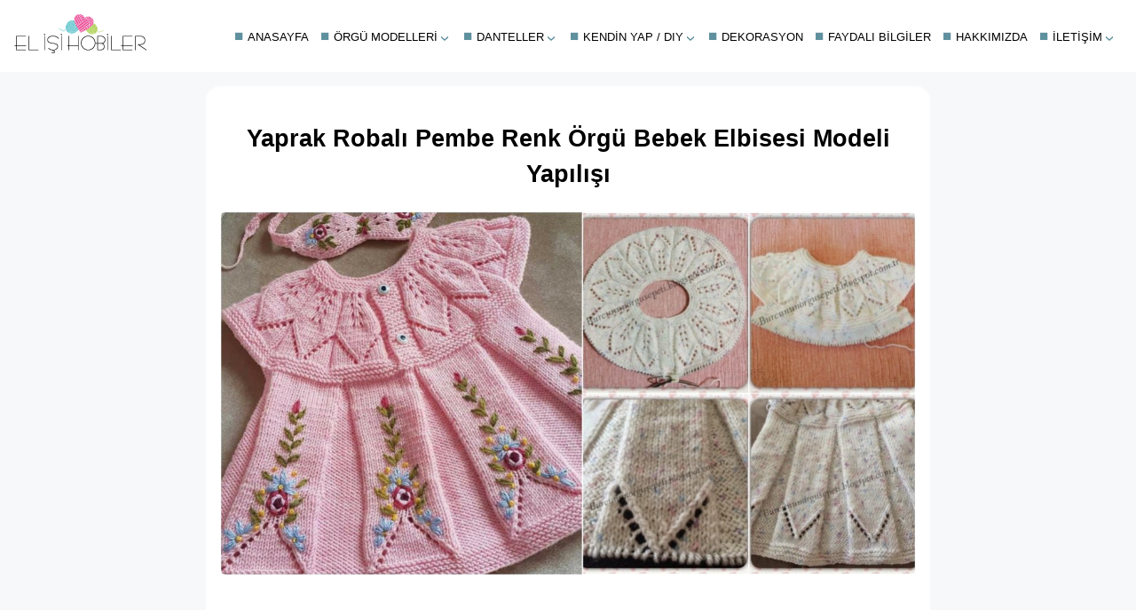

--- FILE ---
content_type: text/html; charset=UTF-8
request_url: https://www.elisihobiler.com/yaprak-robali-pembe-renk-orgu-bebek-elbisesi-modeli-yapilisi/
body_size: 11489
content:
<!DOCTYPE html>
<html lang="tr">
<head>
	<meta charset="UTF-8">
	<meta name="viewport" content="width=device-width, initial-scale=1.0">
	<title>Yaprak Robalı Pembe Renk Örgü Bebek Elbisesi Modeli Yapılışı 2026 - El İşi Hobiler</title>
	<meta name='robots' content='index, follow, max-image-preview:large, max-snippet:-1, max-video-preview:-1' />

	<!-- This site is optimized with the Yoast SEO plugin v23.4 - https://yoast.com/wordpress/plugins/seo/ -->
	<meta name="description" content="Örgü yaprak robalı bebek elbisesi yapılışı anlatımlı olarak bu sayfadadır. Miniklere kendi ellerinizde el yapımı elbise yapmak ister misiniz?" />
	<link rel="canonical" href="https://www.elisihobiler.com/yaprak-robali-pembe-renk-orgu-bebek-elbisesi-modeli-yapilisi/" />
	<meta property="og:locale" content="tr_TR" />
	<meta property="og:type" content="article" />
	<meta property="og:title" content="Yaprak Robalı Pembe Renk Örgü Bebek Elbisesi Modeli Yapılışı 2026 - El İşi Hobiler" />
	<meta property="og:description" content="Örgü yaprak robalı bebek elbisesi yapılışı anlatımlı olarak bu sayfadadır. Miniklere kendi ellerinizde el yapımı elbise yapmak ister misiniz?" />
	<meta property="og:url" content="https://www.elisihobiler.com/yaprak-robali-pembe-renk-orgu-bebek-elbisesi-modeli-yapilisi/" />
	<meta property="og:site_name" content="El İşi Hobiler" />
	<meta property="article:publisher" content="https://www.facebook.com/yenihobisayfasi/" />
	<meta property="article:published_time" content="2019-07-25T15:59:02+00:00" />
	<meta property="article:modified_time" content="2019-07-25T16:01:31+00:00" />
	<meta property="og:image" content="https://www.elisihobiler.com/wp-content/uploads/Yaprak-Robali-Bebek-Elbisesi-Yapilisi-e1564070478927.jpg" />
	<meta property="og:image:width" content="1199" />
	<meta property="og:image:height" content="627" />
	<meta property="og:image:type" content="image/jpeg" />
	<meta name="author" content="Gülbin Kara" />
	<meta name="twitter:card" content="summary_large_image" />
	<meta name="twitter:creator" content="@elisihobiler" />
	<meta name="twitter:site" content="@elisihobiler" />
	<script type="application/ld+json" class="yoast-schema-graph">{"@context":"https://schema.org","@graph":[{"@type":"NewsArticle","@id":"https://www.elisihobiler.com/yaprak-robali-pembe-renk-orgu-bebek-elbisesi-modeli-yapilisi/#article","isPartOf":{"@id":"https://www.elisihobiler.com/yaprak-robali-pembe-renk-orgu-bebek-elbisesi-modeli-yapilisi/"},"author":{"name":"Gülbin Kara","@id":"https://www.elisihobiler.com/#/schema/person/c35dbd8685b2646024c52a5a0d943adf"},"headline":"Yaprak Robalı Pembe Renk Örgü Bebek Elbisesi Modeli Yapılışı","datePublished":"2019-07-25T15:59:02+00:00","dateModified":"2019-07-25T16:01:31+00:00","mainEntityOfPage":{"@id":"https://www.elisihobiler.com/yaprak-robali-pembe-renk-orgu-bebek-elbisesi-modeli-yapilisi/"},"wordCount":153,"commentCount":1,"publisher":{"@id":"https://www.elisihobiler.com/#organization"},"image":{"@id":"https://www.elisihobiler.com/yaprak-robali-pembe-renk-orgu-bebek-elbisesi-modeli-yapilisi/#primaryimage"},"thumbnailUrl":"https://www.elisihobiler.com/wp-content/uploads/Yaprak-Robali-Bebek-Elbisesi-Yapilisi-e1564070478927.jpg","articleSection":["Bebek Örgüleri","Örgü Modelleri","Yeni Modeller"],"inLanguage":"tr","potentialAction":[{"@type":"CommentAction","name":"Comment","target":["https://www.elisihobiler.com/yaprak-robali-pembe-renk-orgu-bebek-elbisesi-modeli-yapilisi/#respond"]}]},{"@type":"WebPage","@id":"https://www.elisihobiler.com/yaprak-robali-pembe-renk-orgu-bebek-elbisesi-modeli-yapilisi/","url":"https://www.elisihobiler.com/yaprak-robali-pembe-renk-orgu-bebek-elbisesi-modeli-yapilisi/","name":"Yaprak Robalı Pembe Renk Örgü Bebek Elbisesi Modeli Yapılışı 2026 - El İşi Hobiler","isPartOf":{"@id":"https://www.elisihobiler.com/#website"},"primaryImageOfPage":{"@id":"https://www.elisihobiler.com/yaprak-robali-pembe-renk-orgu-bebek-elbisesi-modeli-yapilisi/#primaryimage"},"image":{"@id":"https://www.elisihobiler.com/yaprak-robali-pembe-renk-orgu-bebek-elbisesi-modeli-yapilisi/#primaryimage"},"thumbnailUrl":"https://www.elisihobiler.com/wp-content/uploads/Yaprak-Robali-Bebek-Elbisesi-Yapilisi-e1564070478927.jpg","datePublished":"2019-07-25T15:59:02+00:00","dateModified":"2019-07-25T16:01:31+00:00","description":"Örgü yaprak robalı bebek elbisesi yapılışı anlatımlı olarak bu sayfadadır. Miniklere kendi ellerinizde el yapımı elbise yapmak ister misiniz?","breadcrumb":{"@id":"https://www.elisihobiler.com/yaprak-robali-pembe-renk-orgu-bebek-elbisesi-modeli-yapilisi/#breadcrumb"},"inLanguage":"tr","potentialAction":[{"@type":"ReadAction","target":["https://www.elisihobiler.com/yaprak-robali-pembe-renk-orgu-bebek-elbisesi-modeli-yapilisi/"]}]},{"@type":"ImageObject","inLanguage":"tr","@id":"https://www.elisihobiler.com/yaprak-robali-pembe-renk-orgu-bebek-elbisesi-modeli-yapilisi/#primaryimage","url":"https://www.elisihobiler.com/wp-content/uploads/Yaprak-Robali-Bebek-Elbisesi-Yapilisi-e1564070478927.jpg","contentUrl":"https://www.elisihobiler.com/wp-content/uploads/Yaprak-Robali-Bebek-Elbisesi-Yapilisi-e1564070478927.jpg","width":1199,"height":627,"caption":"Yaprak Robalı Bebek Elbisesi Yapılışı"},{"@type":"BreadcrumbList","@id":"https://www.elisihobiler.com/yaprak-robali-pembe-renk-orgu-bebek-elbisesi-modeli-yapilisi/#breadcrumb","itemListElement":[{"@type":"ListItem","position":1,"name":"Anasayfa","item":"https://www.elisihobiler.com/"},{"@type":"ListItem","position":2,"name":"Örgü Modelleri","item":"https://www.elisihobiler.com/orguler/"},{"@type":"ListItem","position":3,"name":"Bebek Örgüleri","item":"https://www.elisihobiler.com/orguler/bebek-orguleri/"},{"@type":"ListItem","position":4,"name":"Yaprak Robalı Pembe Renk Örgü Bebek Elbisesi Modeli Yapılışı"}]},{"@type":"WebSite","@id":"https://www.elisihobiler.com/#website","url":"https://www.elisihobiler.com/","name":"El İşi Hobiler","description":"Evde yapılabilen el işleri, geri dönüşüm projeleri, kendin yap/DIY projeleri ve hobiler.","publisher":{"@id":"https://www.elisihobiler.com/#organization"},"potentialAction":[{"@type":"SearchAction","target":{"@type":"EntryPoint","urlTemplate":"https://www.elisihobiler.com/?s={search_term_string}"},"query-input":{"@type":"PropertyValueSpecification","valueRequired":true,"valueName":"search_term_string"}}],"inLanguage":"tr"},{"@type":"Organization","@id":"https://www.elisihobiler.com/#organization","name":"El İşi Hobiler","url":"https://www.elisihobiler.com/","logo":{"@type":"ImageObject","inLanguage":"tr","@id":"https://www.elisihobiler.com/#/schema/logo/image/","url":"https://www.elisihobiler.com/wp-content/uploads/logo.png","contentUrl":"https://www.elisihobiler.com/wp-content/uploads/logo.png","width":300,"height":90,"caption":"El İşi Hobiler"},"image":{"@id":"https://www.elisihobiler.com/#/schema/logo/image/"},"sameAs":["https://www.facebook.com/yenihobisayfasi/","https://x.com/elisihobiler","https://www.instagram.com/elislerihobiler/","https://tr.pinterest.com/elisihobiler/"]},{"@type":"Person","@id":"https://www.elisihobiler.com/#/schema/person/c35dbd8685b2646024c52a5a0d943adf","name":"Gülbin Kara","description":"Evli ve 2 çocuk annesiyim, boş zamanlarımda el işi ve hobi olarak aklınıza gelecek birçok şey hakkında araştırmalar yapıyor ve en güzel örnekleri yıllardır sizlere sunmaya çalışıyorum."}]}</script>
	<!-- / Yoast SEO plugin. -->


<link rel='dns-prefetch' href='//www.googletagmanager.com' />
<link rel='dns-prefetch' href='//pagead2.googlesyndication.com' />
<style id='wp-img-auto-sizes-contain-inline-css' type='text/css'>
img:is([sizes=auto i],[sizes^="auto," i]){contain-intrinsic-size:3000px 1500px}
/*# sourceURL=wp-img-auto-sizes-contain-inline-css */
</style>
<style id='wp-block-library-inline-css' type='text/css'>
:root{--wp-block-synced-color:#7a00df;--wp-block-synced-color--rgb:122,0,223;--wp-bound-block-color:var(--wp-block-synced-color);--wp-editor-canvas-background:#ddd;--wp-admin-theme-color:#007cba;--wp-admin-theme-color--rgb:0,124,186;--wp-admin-theme-color-darker-10:#006ba1;--wp-admin-theme-color-darker-10--rgb:0,107,160.5;--wp-admin-theme-color-darker-20:#005a87;--wp-admin-theme-color-darker-20--rgb:0,90,135;--wp-admin-border-width-focus:2px}@media (min-resolution:192dpi){:root{--wp-admin-border-width-focus:1.5px}}.wp-element-button{cursor:pointer}:root .has-very-light-gray-background-color{background-color:#eee}:root .has-very-dark-gray-background-color{background-color:#313131}:root .has-very-light-gray-color{color:#eee}:root .has-very-dark-gray-color{color:#313131}:root .has-vivid-green-cyan-to-vivid-cyan-blue-gradient-background{background:linear-gradient(135deg,#00d084,#0693e3)}:root .has-purple-crush-gradient-background{background:linear-gradient(135deg,#34e2e4,#4721fb 50%,#ab1dfe)}:root .has-hazy-dawn-gradient-background{background:linear-gradient(135deg,#faaca8,#dad0ec)}:root .has-subdued-olive-gradient-background{background:linear-gradient(135deg,#fafae1,#67a671)}:root .has-atomic-cream-gradient-background{background:linear-gradient(135deg,#fdd79a,#004a59)}:root .has-nightshade-gradient-background{background:linear-gradient(135deg,#330968,#31cdcf)}:root .has-midnight-gradient-background{background:linear-gradient(135deg,#020381,#2874fc)}:root{--wp--preset--font-size--normal:16px;--wp--preset--font-size--huge:42px}.has-regular-font-size{font-size:1em}.has-larger-font-size{font-size:2.625em}.has-normal-font-size{font-size:var(--wp--preset--font-size--normal)}.has-huge-font-size{font-size:var(--wp--preset--font-size--huge)}.has-text-align-center{text-align:center}.has-text-align-left{text-align:left}.has-text-align-right{text-align:right}.has-fit-text{white-space:nowrap!important}#end-resizable-editor-section{display:none}.aligncenter{clear:both}.items-justified-left{justify-content:flex-start}.items-justified-center{justify-content:center}.items-justified-right{justify-content:flex-end}.items-justified-space-between{justify-content:space-between}.screen-reader-text{border:0;clip-path:inset(50%);height:1px;margin:-1px;overflow:hidden;padding:0;position:absolute;width:1px;word-wrap:normal!important}.screen-reader-text:focus{background-color:#ddd;clip-path:none;color:#444;display:block;font-size:1em;height:auto;left:5px;line-height:normal;padding:15px 23px 14px;text-decoration:none;top:5px;width:auto;z-index:100000}html :where(.has-border-color){border-style:solid}html :where([style*=border-top-color]){border-top-style:solid}html :where([style*=border-right-color]){border-right-style:solid}html :where([style*=border-bottom-color]){border-bottom-style:solid}html :where([style*=border-left-color]){border-left-style:solid}html :where([style*=border-width]){border-style:solid}html :where([style*=border-top-width]){border-top-style:solid}html :where([style*=border-right-width]){border-right-style:solid}html :where([style*=border-bottom-width]){border-bottom-style:solid}html :where([style*=border-left-width]){border-left-style:solid}html :where(img[class*=wp-image-]){height:auto;max-width:100%}:where(figure){margin:0 0 1em}html :where(.is-position-sticky){--wp-admin--admin-bar--position-offset:var(--wp-admin--admin-bar--height,0px)}@media screen and (max-width:600px){html :where(.is-position-sticky){--wp-admin--admin-bar--position-offset:0px}}

/*# sourceURL=wp-block-library-inline-css */
</style><style id='global-styles-inline-css' type='text/css'>
:root{--wp--preset--aspect-ratio--square: 1;--wp--preset--aspect-ratio--4-3: 4/3;--wp--preset--aspect-ratio--3-4: 3/4;--wp--preset--aspect-ratio--3-2: 3/2;--wp--preset--aspect-ratio--2-3: 2/3;--wp--preset--aspect-ratio--16-9: 16/9;--wp--preset--aspect-ratio--9-16: 9/16;--wp--preset--color--black: #000000;--wp--preset--color--cyan-bluish-gray: #abb8c3;--wp--preset--color--white: #ffffff;--wp--preset--color--pale-pink: #f78da7;--wp--preset--color--vivid-red: #cf2e2e;--wp--preset--color--luminous-vivid-orange: #ff6900;--wp--preset--color--luminous-vivid-amber: #fcb900;--wp--preset--color--light-green-cyan: #7bdcb5;--wp--preset--color--vivid-green-cyan: #00d084;--wp--preset--color--pale-cyan-blue: #8ed1fc;--wp--preset--color--vivid-cyan-blue: #0693e3;--wp--preset--color--vivid-purple: #9b51e0;--wp--preset--gradient--vivid-cyan-blue-to-vivid-purple: linear-gradient(135deg,rgb(6,147,227) 0%,rgb(155,81,224) 100%);--wp--preset--gradient--light-green-cyan-to-vivid-green-cyan: linear-gradient(135deg,rgb(122,220,180) 0%,rgb(0,208,130) 100%);--wp--preset--gradient--luminous-vivid-amber-to-luminous-vivid-orange: linear-gradient(135deg,rgb(252,185,0) 0%,rgb(255,105,0) 100%);--wp--preset--gradient--luminous-vivid-orange-to-vivid-red: linear-gradient(135deg,rgb(255,105,0) 0%,rgb(207,46,46) 100%);--wp--preset--gradient--very-light-gray-to-cyan-bluish-gray: linear-gradient(135deg,rgb(238,238,238) 0%,rgb(169,184,195) 100%);--wp--preset--gradient--cool-to-warm-spectrum: linear-gradient(135deg,rgb(74,234,220) 0%,rgb(151,120,209) 20%,rgb(207,42,186) 40%,rgb(238,44,130) 60%,rgb(251,105,98) 80%,rgb(254,248,76) 100%);--wp--preset--gradient--blush-light-purple: linear-gradient(135deg,rgb(255,206,236) 0%,rgb(152,150,240) 100%);--wp--preset--gradient--blush-bordeaux: linear-gradient(135deg,rgb(254,205,165) 0%,rgb(254,45,45) 50%,rgb(107,0,62) 100%);--wp--preset--gradient--luminous-dusk: linear-gradient(135deg,rgb(255,203,112) 0%,rgb(199,81,192) 50%,rgb(65,88,208) 100%);--wp--preset--gradient--pale-ocean: linear-gradient(135deg,rgb(255,245,203) 0%,rgb(182,227,212) 50%,rgb(51,167,181) 100%);--wp--preset--gradient--electric-grass: linear-gradient(135deg,rgb(202,248,128) 0%,rgb(113,206,126) 100%);--wp--preset--gradient--midnight: linear-gradient(135deg,rgb(2,3,129) 0%,rgb(40,116,252) 100%);--wp--preset--font-size--small: 13px;--wp--preset--font-size--medium: 20px;--wp--preset--font-size--large: 36px;--wp--preset--font-size--x-large: 42px;--wp--preset--spacing--20: 0.44rem;--wp--preset--spacing--30: 0.67rem;--wp--preset--spacing--40: 1rem;--wp--preset--spacing--50: 1.5rem;--wp--preset--spacing--60: 2.25rem;--wp--preset--spacing--70: 3.38rem;--wp--preset--spacing--80: 5.06rem;--wp--preset--shadow--natural: 6px 6px 9px rgba(0, 0, 0, 0.2);--wp--preset--shadow--deep: 12px 12px 50px rgba(0, 0, 0, 0.4);--wp--preset--shadow--sharp: 6px 6px 0px rgba(0, 0, 0, 0.2);--wp--preset--shadow--outlined: 6px 6px 0px -3px rgb(255, 255, 255), 6px 6px rgb(0, 0, 0);--wp--preset--shadow--crisp: 6px 6px 0px rgb(0, 0, 0);}:where(.is-layout-flex){gap: 0.5em;}:where(.is-layout-grid){gap: 0.5em;}body .is-layout-flex{display: flex;}.is-layout-flex{flex-wrap: wrap;align-items: center;}.is-layout-flex > :is(*, div){margin: 0;}body .is-layout-grid{display: grid;}.is-layout-grid > :is(*, div){margin: 0;}:where(.wp-block-columns.is-layout-flex){gap: 2em;}:where(.wp-block-columns.is-layout-grid){gap: 2em;}:where(.wp-block-post-template.is-layout-flex){gap: 1.25em;}:where(.wp-block-post-template.is-layout-grid){gap: 1.25em;}.has-black-color{color: var(--wp--preset--color--black) !important;}.has-cyan-bluish-gray-color{color: var(--wp--preset--color--cyan-bluish-gray) !important;}.has-white-color{color: var(--wp--preset--color--white) !important;}.has-pale-pink-color{color: var(--wp--preset--color--pale-pink) !important;}.has-vivid-red-color{color: var(--wp--preset--color--vivid-red) !important;}.has-luminous-vivid-orange-color{color: var(--wp--preset--color--luminous-vivid-orange) !important;}.has-luminous-vivid-amber-color{color: var(--wp--preset--color--luminous-vivid-amber) !important;}.has-light-green-cyan-color{color: var(--wp--preset--color--light-green-cyan) !important;}.has-vivid-green-cyan-color{color: var(--wp--preset--color--vivid-green-cyan) !important;}.has-pale-cyan-blue-color{color: var(--wp--preset--color--pale-cyan-blue) !important;}.has-vivid-cyan-blue-color{color: var(--wp--preset--color--vivid-cyan-blue) !important;}.has-vivid-purple-color{color: var(--wp--preset--color--vivid-purple) !important;}.has-black-background-color{background-color: var(--wp--preset--color--black) !important;}.has-cyan-bluish-gray-background-color{background-color: var(--wp--preset--color--cyan-bluish-gray) !important;}.has-white-background-color{background-color: var(--wp--preset--color--white) !important;}.has-pale-pink-background-color{background-color: var(--wp--preset--color--pale-pink) !important;}.has-vivid-red-background-color{background-color: var(--wp--preset--color--vivid-red) !important;}.has-luminous-vivid-orange-background-color{background-color: var(--wp--preset--color--luminous-vivid-orange) !important;}.has-luminous-vivid-amber-background-color{background-color: var(--wp--preset--color--luminous-vivid-amber) !important;}.has-light-green-cyan-background-color{background-color: var(--wp--preset--color--light-green-cyan) !important;}.has-vivid-green-cyan-background-color{background-color: var(--wp--preset--color--vivid-green-cyan) !important;}.has-pale-cyan-blue-background-color{background-color: var(--wp--preset--color--pale-cyan-blue) !important;}.has-vivid-cyan-blue-background-color{background-color: var(--wp--preset--color--vivid-cyan-blue) !important;}.has-vivid-purple-background-color{background-color: var(--wp--preset--color--vivid-purple) !important;}.has-black-border-color{border-color: var(--wp--preset--color--black) !important;}.has-cyan-bluish-gray-border-color{border-color: var(--wp--preset--color--cyan-bluish-gray) !important;}.has-white-border-color{border-color: var(--wp--preset--color--white) !important;}.has-pale-pink-border-color{border-color: var(--wp--preset--color--pale-pink) !important;}.has-vivid-red-border-color{border-color: var(--wp--preset--color--vivid-red) !important;}.has-luminous-vivid-orange-border-color{border-color: var(--wp--preset--color--luminous-vivid-orange) !important;}.has-luminous-vivid-amber-border-color{border-color: var(--wp--preset--color--luminous-vivid-amber) !important;}.has-light-green-cyan-border-color{border-color: var(--wp--preset--color--light-green-cyan) !important;}.has-vivid-green-cyan-border-color{border-color: var(--wp--preset--color--vivid-green-cyan) !important;}.has-pale-cyan-blue-border-color{border-color: var(--wp--preset--color--pale-cyan-blue) !important;}.has-vivid-cyan-blue-border-color{border-color: var(--wp--preset--color--vivid-cyan-blue) !important;}.has-vivid-purple-border-color{border-color: var(--wp--preset--color--vivid-purple) !important;}.has-vivid-cyan-blue-to-vivid-purple-gradient-background{background: var(--wp--preset--gradient--vivid-cyan-blue-to-vivid-purple) !important;}.has-light-green-cyan-to-vivid-green-cyan-gradient-background{background: var(--wp--preset--gradient--light-green-cyan-to-vivid-green-cyan) !important;}.has-luminous-vivid-amber-to-luminous-vivid-orange-gradient-background{background: var(--wp--preset--gradient--luminous-vivid-amber-to-luminous-vivid-orange) !important;}.has-luminous-vivid-orange-to-vivid-red-gradient-background{background: var(--wp--preset--gradient--luminous-vivid-orange-to-vivid-red) !important;}.has-very-light-gray-to-cyan-bluish-gray-gradient-background{background: var(--wp--preset--gradient--very-light-gray-to-cyan-bluish-gray) !important;}.has-cool-to-warm-spectrum-gradient-background{background: var(--wp--preset--gradient--cool-to-warm-spectrum) !important;}.has-blush-light-purple-gradient-background{background: var(--wp--preset--gradient--blush-light-purple) !important;}.has-blush-bordeaux-gradient-background{background: var(--wp--preset--gradient--blush-bordeaux) !important;}.has-luminous-dusk-gradient-background{background: var(--wp--preset--gradient--luminous-dusk) !important;}.has-pale-ocean-gradient-background{background: var(--wp--preset--gradient--pale-ocean) !important;}.has-electric-grass-gradient-background{background: var(--wp--preset--gradient--electric-grass) !important;}.has-midnight-gradient-background{background: var(--wp--preset--gradient--midnight) !important;}.has-small-font-size{font-size: var(--wp--preset--font-size--small) !important;}.has-medium-font-size{font-size: var(--wp--preset--font-size--medium) !important;}.has-large-font-size{font-size: var(--wp--preset--font-size--large) !important;}.has-x-large-font-size{font-size: var(--wp--preset--font-size--x-large) !important;}
/*# sourceURL=global-styles-inline-css */
</style>

<style id='classic-theme-styles-inline-css' type='text/css'>
/*! This file is auto-generated */
.wp-block-button__link{color:#fff;background-color:#32373c;border-radius:9999px;box-shadow:none;text-decoration:none;padding:calc(.667em + 2px) calc(1.333em + 2px);font-size:1.125em}.wp-block-file__button{background:#32373c;color:#fff;text-decoration:none}
/*# sourceURL=/wp-includes/css/classic-themes.min.css */
</style>
<meta name="generator" content="Site Kit by Google 1.166.0" />
<!-- Site Kit tarafından eklenen Google AdSense meta etiketleri -->
<meta name="google-adsense-platform-account" content="ca-host-pub-2644536267352236">
<meta name="google-adsense-platform-domain" content="sitekit.withgoogle.com">
<!-- Site Kit tarafından eklenen Google AdSense meta etiketlerine son verin -->

<!-- Google AdSense snippet added by Site Kit -->
<script type="babb15633826641a395e0b37-text/javascript" async="async" src="https://pagead2.googlesyndication.com/pagead/js/adsbygoogle.js?client=ca-pub-5171930229719860&amp;host=ca-host-pub-2644536267352236" crossorigin="anonymous"></script>

<!-- End Google AdSense snippet added by Site Kit -->
<link rel="icon" href="https://www.elisihobiler.com/wp-content/uploads/cropped-favicon-e1570361694852-32x32.png" sizes="32x32" />
<link rel="icon" href="https://www.elisihobiler.com/wp-content/uploads/cropped-favicon-e1570361694852-192x192.png" sizes="192x192" />
<link rel="apple-touch-icon" href="https://www.elisihobiler.com/wp-content/uploads/cropped-favicon-e1570361694852-180x180.png" />
<meta name="msapplication-TileImage" content="https://www.elisihobiler.com/wp-content/uploads/cropped-favicon-e1570361694852-270x270.png" />
<script async src="https://pagead2.googlesyndication.com/pagead/js/adsbygoogle.js?client=ca-pub-5171930229719860" crossorigin="anonymous" type="babb15633826641a395e0b37-text/javascript"></script>
	<style>
	body, html {
		font-family: Arial, sans-serif;
		margin:0;
		background-color:#f7f8f9;
		overflow-x: hidden;
	}
	#container {
		max-width:800px;
		margin:auto;
		padding:0.5em;
		background-color:#fff;
		border-radius:1em;
	}
	
	h1 {
		font-size:1.7em;
	}
	
	h2 {
		font-size:1.5em;
	}
	
	h1, .center {
		text-align:center
	}
		
	.normal {
		font-weight: 300;
	}

	a {
		text-decoration:none;
		color:inherit
	}
		
	main {
		padding:0.5em;
	}
		
	main p, main ul li {
		font-weight: 300;
	}
		
	main .attachment-post-thumbnail {
		border-radius:0.5em;
	}
		

	p, main ul li {
		line-height:1.5
	}
		
	main img {
		width:100%;
		height:auto;
		box-sizing:border-box;
	}
		
	h1 {
		display: flex;
		align-items: center;
		text-align: center;
		line-height:1.5;
	}
		
	h1::before,
	h1::after {
		content: "";
		flex: 1;
		border-bottom: 3px solid #5f909e;
		margin: 0 10px;
	}
		
	.attachment-thumbnail {
		border:2px solid #5f909e;
	}
		
	.sep {
			color:#5f909e;
	}

.post-listing {
	display:grid; 
	grid-template-columns: repeat(3, 1fr); 
	grid-gap: 1em;
	text-align:center;
	} 

.post-listing .post {
	border:1px solid #ddd;
	border-radius: 0.5em;
	overflow: hidden;
	cursor:pointer;
}
		
.post-listing .post-title {
	line-height:1.5;
	margin:0.5em;
}

.post-listing .post-category {
	margin:0.5em;
	line-height:1.5;
	text-transform:uppercase;
	font-weight:200;
	font-size:0.7em;
	
}
@media(max-width:600px){.post-listing{grid-template-columns: repeat(1, 1fr);}}
		
.footer-nav-container {
    margin-top:1em;
    padding:1em;
    background:#fff;
}
.footer-nav-container nav{
    margin:auto;
    overflow:auto;
    display:flex;
    justify-content:center
}
.footer-nav-container ul{
    list-style-type:none;
    margin:0;
    padding:0;
    overflow:hidden
}
.footer-nav-container li{
    float:left;
    text-align:center
}
.footer-nav-container li a{
    margin:.5em
}

.footer-nav-container ul li:first-child .sep { color:white;} 

.footer-info{
	text-align:center;
	border-top:1px solid #f7f8f9;
	padding:1em;
}
		
/* Main Menu*/
	
.header-container {
	max-width:100%;
	background-color:white;
	margin-bottom:1em;
}
	
.header-nav {
	max-width:1300px;
    display: flex;
    justify-content: space-between;
    padding: 1em;
    align-items: center;
	margin: 0 auto;
}

.logo {

}

.label-toggle {
    display: none;
    font-size: 1.8rem;
    order: 2;
}

#toggle {
    display: none;
}

.nav-main-menu {
    display: flex;
}

.nav-main-menu ul {
    list-style-type: none;
    margin: 0;
    padding: 0;
    display: flex;
}

.nav-main-menu ul li a {
    margin: 0 0.5em;
    text-decoration: none;
	font-weight:normal;
	text-transform:uppercase;
	font-size:0.8em;
}

.nav-main-menu ul li a:before { 
	content:'■';
	color:#5f909e;
	font-size:1.3em;
	margin-right:0.3em;
}
		
.nav-main-menu ul li ul li a:before { 
	color:#5f84a1;
}
		
.nav-main-menu ul li a:hover {
	border-bottom:3px solid #5f909e;
}
	
.nav-main-menu ul ul {
	display:none;
	position: absolute;
}	

/* Show dropdown on hover */
		
.nav-main-menu ul > .menu-item-has-children > a:after {
	position: absolute;
    content: '\203A';
	font-size:1.6em;
	color:#5f909e;
	margin-left:0.3em;
	transform: rotate(90deg);
}
		
.nav-main-menu ul > li.menu-item-has-children {
	margin-right:1em;
}
		
.nav-main-menu ul li:hover > ul {
    display: block;
	background-color:white;
	min-width:160px;
	padding:0.5em;
	border:1px solid #5f909e;
}
		
.nav-main-menu ul li ul li {
	margin-top:1em;
	font-size:0.9em;
}
		
.nav-main-menu ul li ul li:first-child {
	margin-top:0;
}

@media (max-width: 1200px) {
    .header-nav {
        flex-direction: row;
        flex-wrap: wrap;
		width:100%;
    }

    .label-toggle {
        display: block;
        order: 2;
		margin-right: 1em;
		color:#5f909e;
		cursor:pointer;
    }

    .logo {
        order: 1;
		margin: 0 auto;
    }

    .nav-main-menu {
        display: none;
        width: 100%;
        order: 3;
    }

    .nav-main-menu ul {
        flex-direction: column;
    }

    .nav-main-menu ul li a {
        margin: 5px;
    }

	.nav-main-menu ul li {
		margin: 10px;
	}
   
	#toggle:checked + .logo + .nav-main-menu {
        display: flex;
    }
	
	.nav-main-menu ul ul {
		display:block;
		position: relative;
	}
	
	.nav-main-menu ul li ul li:first-child {
		margin-top:1em;
	}
	
	.nav-main-menu ul li:hover > ul {
		padding:0;
		border:none;
	}
}
		
	</style>
</head>
<body>
<div class="header-container">
<div class="header-nav">
    <label for="toggle" class="label-toggle">&#9776;</label>
    <input type="checkbox" id="toggle"/>
    <div class="logo">
				<a href="https://www.elisihobiler.com/" title="El İşi Hobiler" rel="home">
					<img width="150" height="45" src="https://www.elisihobiler.com/wp-content/uploads/logo.png" alt="El İşi Hobiler" loading="eager">				</a>
    </div>
    <nav class="nav-main-menu">
		<div class="menu-ana-menu-container"><ul id="menu-ana-menu" class="menu"><li id="menu-item-10294" class="menu-item menu-item-type-custom menu-item-object-custom menu-item-10294"><a href="/">Anasayfa</a></li>
<li id="menu-item-36" class="liste menu-item menu-item-type-taxonomy menu-item-object-category current-post-ancestor current-menu-parent current-post-parent menu-item-has-children menu-item-36"><a href="https://www.elisihobiler.com/orguler/">Örgü Modelleri</a>
<ul class="sub-menu">
	<li id="menu-item-9503" class="menu-item menu-item-type-taxonomy menu-item-object-category current-post-ancestor current-menu-parent current-post-parent menu-item-has-children menu-item-9503"><a href="https://www.elisihobiler.com/orguler/bebek-orguleri/">Bebek Örgüleri</a>
	<ul class="sub-menu">
		<li id="menu-item-1040" class="menu-item menu-item-type-taxonomy menu-item-object-category menu-item-1040"><a href="https://www.elisihobiler.com/orguler/bebek-orguleri/bebek-patikleri/">Bebek Patikleri</a></li>
		<li id="menu-item-9505" class="menu-item menu-item-type-taxonomy menu-item-object-category menu-item-9505"><a href="https://www.elisihobiler.com/orguler/bebek-orguleri/bebek-yelekleri/">Bebek Yelekleri</a></li>
		<li id="menu-item-5430" class="menu-item menu-item-type-taxonomy menu-item-object-category menu-item-5430"><a href="https://www.elisihobiler.com/orguler/bebek-orguleri/bebek-bereleri/">Bebek Bereleri</a></li>
		<li id="menu-item-9504" class="menu-item menu-item-type-taxonomy menu-item-object-category menu-item-9504"><a href="https://www.elisihobiler.com/orguler/bebek-orguleri/bebek-hirkalari/">Bebek Hırkaları</a></li>
		<li id="menu-item-5086" class="menu-item menu-item-type-taxonomy menu-item-object-category menu-item-5086"><a href="https://www.elisihobiler.com/orguler/bebek-orguleri/bebek-battaniyeleri/">Bebek Battaniyeleri</a></li>
	</ul>
</li>
	<li id="menu-item-41" class="menu-item menu-item-type-taxonomy menu-item-object-category menu-item-41"><a href="https://www.elisihobiler.com/lif-modelleri/">Lif Modelleri</a></li>
	<li id="menu-item-40" class="menu-item menu-item-type-taxonomy menu-item-object-category menu-item-40"><a href="https://www.elisihobiler.com/orguler/hirkalar/">Hırkalar</a></li>
	<li id="menu-item-43" class="menu-item menu-item-type-taxonomy menu-item-object-category menu-item-43"><a href="https://www.elisihobiler.com/orguler/yelekler/">Yelekler</a></li>
	<li id="menu-item-37" class="menu-item menu-item-type-taxonomy menu-item-object-category menu-item-37"><a href="https://www.elisihobiler.com/orguler/atkilar/">Atkılar</a></li>
	<li id="menu-item-42" class="menu-item menu-item-type-taxonomy menu-item-object-category menu-item-42"><a href="https://www.elisihobiler.com/orguler/patikler/">Patikler</a></li>
	<li id="menu-item-39" class="menu-item menu-item-type-taxonomy menu-item-object-category menu-item-39"><a href="https://www.elisihobiler.com/orguler/bereler/">Bereler</a></li>
</ul>
</li>
<li id="menu-item-26" class="liste menu-item menu-item-type-taxonomy menu-item-object-category menu-item-has-children menu-item-26"><a href="https://www.elisihobiler.com/danteller/">Danteller</a>
<ul class="sub-menu">
	<li id="menu-item-28" class="menu-item menu-item-type-taxonomy menu-item-object-category menu-item-28"><a href="https://www.elisihobiler.com/danteller/igne-oyalari/">İğne Oyaları</a></li>
	<li id="menu-item-27" class="menu-item menu-item-type-taxonomy menu-item-object-category menu-item-27"><a href="https://www.elisihobiler.com/danteller/havlu-kenarlari/">Havlu Kenarları</a></li>
	<li id="menu-item-29" class="menu-item menu-item-type-taxonomy menu-item-object-category menu-item-29"><a href="https://www.elisihobiler.com/el-isleri/kanavice/">Kanaviçe</a></li>
	<li id="menu-item-30" class="menu-item menu-item-type-taxonomy menu-item-object-category menu-item-30"><a href="https://www.elisihobiler.com/danteller/kurdele-nakisi/">Kurdele Nakışı</a></li>
	<li id="menu-item-31" class="menu-item menu-item-type-taxonomy menu-item-object-category menu-item-31"><a href="https://www.elisihobiler.com/danteller/oya-modelleri/">Oya Modelleri</a></li>
</ul>
</li>
<li id="menu-item-34" class="kadin menu-item menu-item-type-taxonomy menu-item-object-category menu-item-has-children menu-item-34"><a href="https://www.elisihobiler.com/kendin-yap-diy/">Kendin Yap / DIY</a>
<ul class="sub-menu">
	<li id="menu-item-35" class="menu-item menu-item-type-taxonomy menu-item-object-category menu-item-35"><a href="https://www.elisihobiler.com/kendin-yap-diy/geri-donusum/">Geri Dönüşüm</a></li>
</ul>
</li>
<li id="menu-item-32" class="dekorasyon menu-item menu-item-type-taxonomy menu-item-object-category menu-item-32"><a href="https://www.elisihobiler.com/dekorasyon/">Dekorasyon</a></li>
<li id="menu-item-9502" class="kalem menu-item menu-item-type-taxonomy menu-item-object-category menu-item-9502"><a href="https://www.elisihobiler.com/faydali-bilgiler/">Faydalı Bilgiler</a></li>
<li id="menu-item-20086" class="menu-item menu-item-type-post_type menu-item-object-page menu-item-20086"><a href="https://www.elisihobiler.com/hakkimizda/">Hakkımızda</a></li>
<li id="menu-item-20087" class="menu-item menu-item-type-post_type menu-item-object-page current-post-parent menu-item-has-children menu-item-20087"><a href="https://www.elisihobiler.com/iletisim/">İletişim</a>
<ul class="sub-menu">
	<li id="menu-item-20085" class="menu-item menu-item-type-post_type menu-item-object-page menu-item-20085"><a href="https://www.elisihobiler.com/reklam/">Reklam</a></li>
	<li id="menu-item-20084" class="menu-item menu-item-type-post_type menu-item-object-page menu-item-20084"><a href="https://www.elisihobiler.com/telif-hakki-bildirimi/">Telif Hakkı Bildirimi</a></li>
</ul>
</li>
</ul></div>    </nav>
</div>
</div>
	<div id="container">
		<main><article>
	<h1>Yaprak Robalı Pembe Renk Örgü Bebek Elbisesi Modeli Yapılışı</h1>	<img width="1199" height="627" src="https://www.elisihobiler.com/wp-content/uploads/Yaprak-Robali-Bebek-Elbisesi-Yapilisi-e1564070478927.jpg" class="attachment-post-thumbnail size-post-thumbnail wp-post-image" alt="Yaprak Robalı Bebek Elbisesi Yapılışı" decoding="async" fetchpriority="high" /><div style="min-height:336px;"><script async src="https://pagead2.googlesyndication.com/pagead/js/adsbygoogle.js?client=ca-pub-8059077088189797" crossorigin="anonymous" type="babb15633826641a395e0b37-text/javascript"></script> <!-- elisihobiler-esnek --> <ins class="adsbygoogle" style="display:block" data-ad-client="ca-pub-8059077088189797" data-ad-slot="9511018508" data-ad-format="auto" data-full-width-responsive="true"></ins> <script type="babb15633826641a395e0b37-text/javascript"> (adsbygoogle = window.adsbygoogle || []).push({}); </script></div>
	<p>Örgü yaprak robalı bebek elbisesi yapılışı anlatımlı olarak bu sayfadadır. Miniklere kendi ellerinizde el yapımı elbise yapmak ister misiniz?</p>
<p>Nuray diye arkadaşımız örgü paylaşımları hanımlara özel grubunda robaları yapraktan olan bir örgü elbisenin yapılışını sormuştu. Araştırdığım zaman Burcunun örgü sepeti adlı blogda yapım aşamasına ulaştım. Örgü elbise kız bebekler için yapılan el yapımı modeldir.</p>
<p>Miniklere kendi el işiniz ile örgü elbise yapmak için bir fırsat. Örgüden az biraz anlıyorsanız yapım aşamalarını okuyup yapmaya hemen koyulabilirsiniz.</p>
<p><img decoding="async" class="aligncenter wp-image-11653" src="https://www.elisihobiler.com/wp-content/uploads/Yaprak-Robali-Bebek-Elbisesi.jpg" alt="Yaprak Robali Bebek Elbisesi" width="650" height="650" /></p>
<p>Robası yaprak motifleri ile süslenen elbiseye pembe renk çok yakışmış. Tabi siz farklı renk bebe yün ipleri alıp örmeye koyulabilirsiniz.</p>
<h2>Örgü Bebek Elbisesi Yapılışı</h2>

		<style type="text/css">
			#gallery-1 {
				margin: auto;
			}
			#gallery-1 .gallery-item {
				float: left;
				margin-top: 10px;
				text-align: center;
				width: 25%;
			}
			#gallery-1 img {
				border: 2px solid #cfcfcf;
			}
			#gallery-1 .gallery-caption {
				margin-left: 0;
			}
			/* see gallery_shortcode() in wp-includes/media.php */
		</style>
		<div id='gallery-1' class='gallery galleryid-11652 gallery-columns-4 gallery-size-full'><dl class='gallery-item'>
			<dt class='gallery-icon landscape'>
				<a href='https://www.elisihobiler.com/wp-content/uploads/Yaprak-Robali-Bebek-Elbisesi-1.jpg'><img decoding="async" width="481" height="480" src="https://www.elisihobiler.com/wp-content/uploads/Yaprak-Robali-Bebek-Elbisesi-1.jpg" class="attachment-full size-full" alt="Yaprak Robali Bebek Elbisesi 1" aria-describedby="gallery-1-11654" /></a>
			</dt>
				<dd class='wp-caption-text gallery-caption' id='gallery-1-11654'>
				lk olarak 79 ilmek atarak dört diş haroşa örüyoruz, bu kısımların resimlerini çekmeyi unutmuşum kusura bakmayın 😉 4 diş haroşamızı ördükten sonra örneğimizi kurmaya başlıyoruz , 
				</dd></dl><dl class='gallery-item'>
			<dt class='gallery-icon landscape'>
				<a href='https://www.elisihobiler.com/wp-content/uploads/Yaprak-Robali-Bebek-Elbisesi-2.jpg'><img decoding="async" width="481" height="480" src="https://www.elisihobiler.com/wp-content/uploads/Yaprak-Robali-Bebek-Elbisesi-2.jpg" class="attachment-full size-full" alt="" aria-describedby="gallery-1-11655" /></a>
			</dt>
				<dd class='wp-caption-text gallery-caption' id='gallery-1-11655'>
				6 haroşa 2 ters 1 düz 1 dola (arttırma) 1 düz 1 dola 1 düz ve ters olarak sıra sonunda 6 haroşa örerek kurduğumuz örneğin ilk sırasını yapmış oluruyoruz. İkinci sırasında çoğaltma yapmadan kurduğumuz örneği devam ettiriyoruz 6 haroşa 2 ters bu sırada düz örgü oluyor düzlerde ters oluyor 😉 üçüncü sıramız yani örneğimizin kurulduğu tarafa geçtik ve çoğaltma yapmadan örneği aynı şekilde devam ettiriyoruz . Dördüncü sıramızda da tabiki aynı şekilde örneğimizin arka kısmını devam ettiriyoruz ve beşinci sıraya yani örneğimizi kurduğumuz kısma gelerek çoğaltmamızı yapacağız , 6 haroşa 2 ters 2 düz 1 dola 1 düz 1 dola 2 ters şeklinde çoğaltmamız olarak sıramızı tamamlıyoruz ( bu arada haroşa kısmının sağ tarafından ilik açmayı unutmuyoruz ) 
				</dd></dl><dl class='gallery-item'>
			<dt class='gallery-icon landscape'>
				<a href='https://www.elisihobiler.com/wp-content/uploads/Yaprak-Robali-Bebek-Elbisesi-3.jpg'><img decoding="async" width="481" height="480" src="https://www.elisihobiler.com/wp-content/uploads/Yaprak-Robali-Bebek-Elbisesi-3.jpg" class="attachment-full size-full" alt="Yaprak Robali Bebek Elbisesi 3" aria-describedby="gallery-1-11656" /></a>
			</dt>
				<dd class='wp-caption-text gallery-caption' id='gallery-1-11656'>
				Örneğimizde 4 kere çoğaltma yapıyoruz ve dört taneden sonra kesme işlemine geçiyoruz 6 haroşa 2 ters 1 dola 1 kes sanırım 7 düz olacak 1 kesme 1 dolama ve 2 ters olarak sonda ki haroşayıda örerek sırayı tamamlıyoruz. Bir sonraki sırada yani örneğin tersinde hiç kesme veya çoğaltma uygulamıyoruz örneğimizin düz kısmına gelince tekrar kesme yapıyoruz 6 haroşa 2 ters 1 düz 1 dola 1 kes kalan düzleri ör son iki düzü kes 1 dola 1 düz 2 ters şelinde sıra tamamlanıyor. Bu şekilde baklava desenimiz oluşana kadar kesme işlemimize devam ediyoruz.ve görüntü bu oluyor. 
				</dd></dl><dl class='gallery-item'>
			<dt class='gallery-icon landscape'>
				<a href='https://www.elisihobiler.com/wp-content/uploads/Yaprak-Robali-Bebek-Elbisesi-4.jpg'><img decoding="async" width="481" height="480" src="https://www.elisihobiler.com/wp-content/uploads/Yaprak-Robali-Bebek-Elbisesi-4.jpg" class="attachment-full size-full" alt="Yaprak Robali Bebek Elbisesi 4" aria-describedby="gallery-1-11657" /></a>
			</dt>
				<dd class='wp-caption-text gallery-caption' id='gallery-1-11657'>
				Sonrasında 4 diş haroşa örüyoruz ve son 4. Sıramızda kol kesmek için örneğimizi ayarlıyoruz ve sağdan 40 soldan 40 ilmek kesiyoruz 
				</dd></dl><br style="clear: both" /><dl class='gallery-item'>
			<dt class='gallery-icon landscape'>
				<a href='https://www.elisihobiler.com/wp-content/uploads/Yaprak-Robali-Bebek-Elbisesi-5.jpg'><img decoding="async" width="481" height="480" src="https://www.elisihobiler.com/wp-content/uploads/Yaprak-Robali-Bebek-Elbisesi-5.jpg" class="attachment-full size-full" alt="" /></a>
			</dt></dl><dl class='gallery-item'>
			<dt class='gallery-icon landscape'>
				<a href='https://www.elisihobiler.com/wp-content/uploads/Yaprak-Robali-Bebek-Elbisesi-6.jpg'><img decoding="async" width="481" height="480" src="https://www.elisihobiler.com/wp-content/uploads/Yaprak-Robali-Bebek-Elbisesi-6.jpg" class="attachment-full size-full" alt="Yaprak Robali Bebek Elbisesi 6" aria-describedby="gallery-1-11659" /></a>
			</dt>
				<dd class='wp-caption-text gallery-caption' id='gallery-1-11659'>
				Ben misina şiş kullanıp 4 diş haroşayı birleştirip ördüm eğer misina şişiniz yoksa dört diş haroşadan sonra kol altından örmeye devam edebilirsiniz ki bende o şekilde devam ettim 
				</dd></dl><dl class='gallery-item'>
			<dt class='gallery-icon landscape'>
				<a href='https://www.elisihobiler.com/wp-content/uploads/Yaprak-Robali-Bebek-Elbisesi-7.jpg'><img decoding="async" width="481" height="480" src="https://www.elisihobiler.com/wp-content/uploads/Yaprak-Robali-Bebek-Elbisesi-7.jpg" class="attachment-full size-full" alt="Yaprak Robali Bebek Elbisesi 7" aria-describedby="gallery-1-11660" /></a>
			</dt>
				<dd class='wp-caption-text gallery-caption' id='gallery-1-11660'>
				Sonrasında ben bir diş daha haroşa örüp kol altından çoğaltma yaptım , çünkü kollar gözüme küçük göründü 🙂 haroşayı örerken sayıp ayarladım ve ona göre çoğaltma yaptım alt kısımın örneğini kurmak için sayı veriyorum ona göre kol altlarından sizde çoğaltırsınız 2 ters ( 1 ilmek kenar ilmeğidir dikilecek kısım için) 14 düz 1 ters 14 düz 1 ters 14 düz 1 ters 14 düz 1 ters 14 düz 1 ters 14 düz 1 ters 14 düz 1 ters 15düz (1 ilmek yine kenar ilmeği için fazladır) toplamda 122 ilmeğimiz oluyor 🙂 
				</dd></dl><dl class='gallery-item'>
			<dt class='gallery-icon landscape'>
				<a href='https://www.elisihobiler.com/wp-content/uploads/Yaprak-Robali-Bebek-Elbisesi-8.jpg'><img decoding="async" width="481" height="480" src="https://www.elisihobiler.com/wp-content/uploads/Yaprak-Robali-Bebek-Elbisesi-8.jpg" class="attachment-full size-full" alt="Yaprak Robali Bebek Elbisesi 8" aria-describedby="gallery-1-11661" /></a>
			</dt>
				<dd class='wp-caption-text gallery-caption' id='gallery-1-11661'>
				Örneğimizin kurulmuş hali budur. Aradaki tersleri ben ilk 4 sırada 1 çoğalttım yaklaşık 5 kere böyle çoğalttıktan sonra 6 sırada 1 çoğaltma yaptım 42 sıra düz ördükten sonra alt kısımdaki çoğaltma kesme örneğini kurdum bunu isterseniz 50 sıra sonrada yapabilirsiniz ( ördüğüm 3 6 aylık bebek için olduğu için kısa ördüm ben ) 
				</dd></dl><br style="clear: both" /><dl class='gallery-item'>
			<dt class='gallery-icon landscape'>
				<a href='https://www.elisihobiler.com/wp-content/uploads/Yaprak-Robali-Bebek-Elbisesi-9.jpg'><img decoding="async" width="481" height="480" src="https://www.elisihobiler.com/wp-content/uploads/Yaprak-Robali-Bebek-Elbisesi-9.jpg" class="attachment-full size-full" alt="Yaprak Robali Bebek Elbisesi 9" aria-describedby="gallery-1-11662" /></a>
			</dt>
				<dd class='wp-caption-text gallery-caption' id='gallery-1-11662'>
				Geldik etek kısımındaki örneğimizi anlatmaya sadece düzlerde 1 dola 1 kes düzlerin sonuna kadar ör son iki düzü kes 1 dola tersleri ör şeklinde ilk sırayı tamamlıyoruz ikinci sıra elbisenin arkası orayı aynı şekil örüyoruz üçüncü sırada yine düzleri anlatıyorum; 1 düz 1 dola 1 kes düzleri ör son iki düzü kes 1 dola tersleri ör bu şekilde aşağı doğru ok şekli alana kadar örneği örüp bitiriyoruz ve şekil bu oluyor 
				</dd></dl><dl class='gallery-item'>
			<dt class='gallery-icon landscape'>
				<a href='https://www.elisihobiler.com/wp-content/uploads/Yaprak-Robali-Bebek-Elbisesi-10.jpg'><img decoding="async" width="481" height="480" src="https://www.elisihobiler.com/wp-content/uploads/Yaprak-Robali-Bebek-Elbisesi-10.jpg" class="attachment-full size-full" alt="Yaprak Robali Bebek Elbisesi 10" aria-describedby="gallery-1-11663" /></a>
			</dt>
				<dd class='wp-caption-text gallery-caption' id='gallery-1-11663'>
				Bu şekli aldıktan sonra bir kaç sıra daha örüyoruz ve dört diş haroşa örüp kesme işlemimize geçip elbisemizi bitiriyoruz 

				</dd></dl><dl class='gallery-item'>
			<dt class='gallery-icon landscape'>
				<a href='https://www.elisihobiler.com/wp-content/uploads/Yaprak-Robali-Bebek-Elbisesi-11.jpg'><img decoding="async" width="481" height="480" src="https://www.elisihobiler.com/wp-content/uploads/Yaprak-Robali-Bebek-Elbisesi-11.jpg" class="attachment-full size-full" alt="" /></a>
			</dt></dl><dl class='gallery-item'>
			<dt class='gallery-icon landscape'>
				<a href='https://www.elisihobiler.com/wp-content/uploads/Yaprak-Robali-Bebek-Elbisesi-12.jpg'><img decoding="async" width="481" height="480" src="https://www.elisihobiler.com/wp-content/uploads/Yaprak-Robali-Bebek-Elbisesi-12.jpg" class="attachment-full size-full" alt="" /></a>
			</dt></dl><br style="clear: both" /><dl class='gallery-item'>
			<dt class='gallery-icon landscape'>
				<a href='https://www.elisihobiler.com/wp-content/uploads/Yaprak-Robali-Bebek-Elbisesi-13.jpg'><img decoding="async" width="481" height="480" src="https://www.elisihobiler.com/wp-content/uploads/Yaprak-Robali-Bebek-Elbisesi-13.jpg" class="attachment-full size-full" alt="" /></a>
			</dt></dl>
			<br style='clear: both' />
		</div>

<div style="min-height:336px;"><script async src="https://pagead2.googlesyndication.com/pagead/js/adsbygoogle.js?client=ca-pub-8059077088189797" crossorigin="anonymous" type="babb15633826641a395e0b37-text/javascript"></script> <!-- elisihobiler-esnek --> <ins class="adsbygoogle" style="display:block" data-ad-client="ca-pub-8059077088189797" data-ad-slot="9511018508" data-ad-format="auto" data-full-width-responsive="true"></ins> <script type="babb15633826641a395e0b37-text/javascript"> (adsbygoogle = window.adsbygoogle || []).push({}); </script></div>
</article>
<aside>
<style>
.related-post-listing {
	display:grid; 
	grid-template-columns: repeat(2, 1fr); 
	grid-gap: 1em;
	text-align:center;
	} 

.related-post-listing .post {
	border:1px solid #cfc4cd;
	border-radius: 1em;
	overflow: hidden;
	cursor:pointer;
}
		
.related-post-listing .related-post-title {
	line-height:1.5;
	margin:0.5em;
}
@media(max-width:600px){.related-post-listing{grid-template-columns: repeat(1, 1fr);}}
</style>
	<p class="sub-title">Diğer Bebek Örgüleri</p>
	<div class="related-post-listing">
	
		<div class="related-post"><a href="https://www.elisihobiler.com/az-ip-giden-kolay-fermuar-detayli-bebek-yelek-orgu-modeli-yapilisi/"><div class="related-post-image"><img width="825" height="510" src="https://www.elisihobiler.com/wp-content/uploads/az-ip-giden-kolay-fermuar-detayli-bebek-yelek-orgu-modeli-yapilisi.jpg" class="attachment-post-thumbnail size-post-thumbnail wp-post-image" alt="Az İp Giden Kolay Fermuar Detaylı Bebek Yelek Örgü Modeli Yapılışı" loading="lazy" decoding="async" srcset="https://www.elisihobiler.com/wp-content/uploads/az-ip-giden-kolay-fermuar-detayli-bebek-yelek-orgu-modeli-yapilisi.jpg 825w, https://www.elisihobiler.com/wp-content/uploads/az-ip-giden-kolay-fermuar-detayli-bebek-yelek-orgu-modeli-yapilisi-768x475.jpg 768w" sizes="auto, (max-width: 825px) 100vw, 825px" /></div></a><a href="https://www.elisihobiler.com/az-ip-giden-kolay-fermuar-detayli-bebek-yelek-orgu-modeli-yapilisi/"><div class="related-post-title">Az İp Giden Kolay Fermuar Detaylı Bebek Yelek Örgü Modeli Yapılışı</div></a></div>
	
		<div class="related-post"><a href="https://www.elisihobiler.com/bebek-orgu-kuzu-patik-modeli-yapilisi/"><div class="related-post-image"><img width="725" height="408" src="https://www.elisihobiler.com/wp-content/uploads/Kuzu-Patik-Yapimi-e1564414357545.jpg" class="attachment-post-thumbnail size-post-thumbnail wp-post-image" alt="Kuzu Patik Yapımı" loading="lazy" decoding="async" /></div></a><a href="https://www.elisihobiler.com/bebek-orgu-kuzu-patik-modeli-yapilisi/"><div class="related-post-title">Çok Şirin Kırmızı Beyaz Renk Bebek Örgü Kuzu Patik Modeli Yapılışı</div></a></div>
	
		<div class="related-post"><a href="https://www.elisihobiler.com/resimli-anlatimli-bebek-cocuk-yelek-orgu-modeli/"><div class="related-post-image"><img width="725" height="408" src="https://www.elisihobiler.com/wp-content/uploads/3-3.5-yas-cocuk-yelegi-e1564218010120.jpg" class="attachment-post-thumbnail size-post-thumbnail wp-post-image" alt="3-3.5 Yaş Örgü Çocuk Yeleği Tarifi" loading="lazy" decoding="async" /></div></a><a href="https://www.elisihobiler.com/resimli-anlatimli-bebek-cocuk-yelek-orgu-modeli/"><div class="related-post-title">Resimli Anlatımlı Bebek Çocuk Yelek Örgü Modeli</div></a></div>
	
		<div class="related-post"><a href="https://www.elisihobiler.com/renk-renk-tunus-isi-bebek-yelek-elbise-orgu-modelleri/"><div class="related-post-image"><img width="1200" height="627" src="https://www.elisihobiler.com/wp-content/uploads/Tunus-isi-bebek-yelekleri.jpg" class="attachment-post-thumbnail size-post-thumbnail wp-post-image" alt="Tunus işi bebek yelekleri" loading="lazy" decoding="async" srcset="https://www.elisihobiler.com/wp-content/uploads/Tunus-isi-bebek-yelekleri.jpg 1200w, https://www.elisihobiler.com/wp-content/uploads/Tunus-isi-bebek-yelekleri-768x401.jpg 768w" sizes="auto, (max-width: 1200px) 100vw, 1200px" /></div></a><a href="https://www.elisihobiler.com/renk-renk-tunus-isi-bebek-yelek-elbise-orgu-modelleri/"><div class="related-post-title">Renk Renk Tunus İşi Bebek Yelek Elbise Örgü Modelleri</div></a></div>
	
		<div class="related-post"><a href="https://www.elisihobiler.com/tig-isi-pembe-renk-bebek-tavsan-patik-modeli-yapilisi/"><div class="related-post-image"><img width="1199" height="626" src="https://www.elisihobiler.com/wp-content/uploads/2017/01/Tavsan-patik-yapilisi-e1563980703450.jpg" class="attachment-post-thumbnail size-post-thumbnail wp-post-image" alt="" loading="lazy" decoding="async" /></div></a><a href="https://www.elisihobiler.com/tig-isi-pembe-renk-bebek-tavsan-patik-modeli-yapilisi/"><div class="related-post-title">Tığ İşi Pembe Renk Bebek Tavşan Patik Modeli Yapılışı</div></a></div>
	
		<div class="related-post"><a href="https://www.elisihobiler.com/bon-bon-sekeri-orgu-bebek-hirkasi-modeli-yapilisi/"><div class="related-post-image"><img width="1200" height="628" src="https://www.elisihobiler.com/wp-content/uploads/Bon-Bon-Sekeri-Orgu-Bebek-Hirkasi-Yapimi.jpg" class="attachment-post-thumbnail size-post-thumbnail wp-post-image" alt="Bon Bon Şekeri Örgü Bebek Hırkası Yapımı" loading="lazy" decoding="async" srcset="https://www.elisihobiler.com/wp-content/uploads/Bon-Bon-Sekeri-Orgu-Bebek-Hirkasi-Yapimi.jpg 1200w, https://www.elisihobiler.com/wp-content/uploads/Bon-Bon-Sekeri-Orgu-Bebek-Hirkasi-Yapimi-768x402.jpg 768w" sizes="auto, (max-width: 1200px) 100vw, 1200px" /></div></a><a href="https://www.elisihobiler.com/bon-bon-sekeri-orgu-bebek-hirkasi-modeli-yapilisi/"><div class="related-post-title">Bon Bon Şekeri Örgü Bebek Hırkası Modeli Yapılışı</div></a></div>
	
		<div class="related-post"><a href="https://www.elisihobiler.com/tunus-isi-papatyali-tig-isi-mavi-beyaz-yelek-yapilisi/"><div class="related-post-image"><img width="727" height="409" src="https://www.elisihobiler.com/wp-content/uploads/Tunus-isi-papatyali-mavi-yelek-yapilisi-e1563792626111.jpg" class="attachment-post-thumbnail size-post-thumbnail wp-post-image" alt="Tunus işi papatyalı mavi yelek yapılışı" loading="lazy" decoding="async" /></div></a><a href="https://www.elisihobiler.com/tunus-isi-papatyali-tig-isi-mavi-beyaz-yelek-yapilisi/"><div class="related-post-title">Tunus İşi Papatyalı Tığ İşi Mavi Beyaz Yelek Yapılışı</div></a></div>
	
		<div class="related-post"><a href="https://www.elisihobiler.com/artan-iplerden-yapilan-cok-sik-bebek-yelek-modeli-yapilisi/"><div class="related-post-image"><img width="1190" height="623" src="https://www.elisihobiler.com/wp-content/uploads/Artan-iplerle-yelek-yapimi-e1563696811671.jpg" class="attachment-post-thumbnail size-post-thumbnail wp-post-image" alt="" loading="lazy" decoding="async" /></div></a><a href="https://www.elisihobiler.com/artan-iplerden-yapilan-cok-sik-bebek-yelek-modeli-yapilisi/"><div class="related-post-title">Artan İplerden Yapılan Çok Şık Bebek Yelek Modeli Yapılışı</div></a></div>
	
		<div class="related-post"><a href="https://www.elisihobiler.com/resimli-anlatimli-ayi-yavrusu-motifli-bebek-yelek-orgu-modeli/"><div class="related-post-image"><img width="1200" height="628" src="https://www.elisihobiler.com/wp-content/uploads/Ayi-Yavrusu-Motifli-Bebek-Yelegi.jpg" class="attachment-post-thumbnail size-post-thumbnail wp-post-image" alt="Ayı Yavrusu Motifli Bebek Yeleği" loading="lazy" decoding="async" srcset="https://www.elisihobiler.com/wp-content/uploads/Ayi-Yavrusu-Motifli-Bebek-Yelegi.jpg 1200w, https://www.elisihobiler.com/wp-content/uploads/Ayi-Yavrusu-Motifli-Bebek-Yelegi-768x402.jpg 768w, https://www.elisihobiler.com/wp-content/uploads/Ayi-Yavrusu-Motifli-Bebek-Yelegi-150x79.jpg 150w" sizes="auto, (max-width: 1200px) 100vw, 1200px" /></div></a><a href="https://www.elisihobiler.com/resimli-anlatimli-ayi-yavrusu-motifli-bebek-yelek-orgu-modeli/"><div class="related-post-title">Resimli Anlatımlı Ayı Yavrusu Motifli Bebek Yelek Örgü Modeli</div></a></div>
	
		<div class="related-post"><a href="https://www.elisihobiler.com/48-her-yastan-cocuk-bebek-orguleri/"><div class="related-post-image"><img width="728" height="410" src="https://www.elisihobiler.com/wp-content/uploads/48-tane-cocuk-orguleri.jpg" class="attachment-post-thumbnail size-post-thumbnail wp-post-image" alt="48 tane çocuk örgüleri" loading="lazy" decoding="async" srcset="https://www.elisihobiler.com/wp-content/uploads/48-tane-cocuk-orguleri.jpg 728w, https://www.elisihobiler.com/wp-content/uploads/48-tane-cocuk-orguleri-150x84.jpg 150w" sizes="auto, (max-width: 728px) 100vw, 728px" /></div></a><a href="https://www.elisihobiler.com/48-her-yastan-cocuk-bebek-orguleri/"><div class="related-post-title">48+ Her Yaştan Çocuk Bebek Yelek Hırka Elbise Örgü Modelleri</div></a></div>
		</div>
</aside>
</main>
</div>
<div class="footer-nav-container normal">
    <nav><div class="menu-footer-menu-container"><ul id="menu-footer-menu" class="menu"><li id="menu-item-13869" class="menu-item menu-item-type-post_type menu-item-object-page menu-item-13869"><span class="sep">■</span><a href="https://www.elisihobiler.com/iletisim/">İletişim</a></li>
<li id="menu-item-13888" class="menu-item menu-item-type-post_type menu-item-object-page menu-item-13888"><span class="sep">■</span><a href="https://www.elisihobiler.com/hakkimizda/">Hakkımızda</a></li>
<li id="menu-item-13892" class="menu-item menu-item-type-post_type menu-item-object-page menu-item-13892"><span class="sep">■</span><a href="https://www.elisihobiler.com/reklam/">Reklam</a></li>
<li id="menu-item-13897" class="menu-item menu-item-type-post_type menu-item-object-page menu-item-13897"><span class="sep">■</span><a href="https://www.elisihobiler.com/telif-hakki-bildirimi/">Telif Hakkı Bildirimi</a></li>
</ul></div></nav>
</div>
<div class="footer-info normal">&copy; 2026 <a href="/">El İşi Hobiler</a> <span class="sep">■</span> Evde yapılabilen el işleri, geri dönüşüm projeleri, kendin yap/DIY projeleri ve hobiler.</div>
<script type="speculationrules">
{"prefetch":[{"source":"document","where":{"and":[{"href_matches":"/*"},{"not":{"href_matches":["/wp-*.php","/wp-admin/*","/wp-content/uploads/*","/wp-content/*","/wp-content/plugins/*","/wp-content/themes/el-isi-hobiler/*","/*\\?(.+)"]}},{"not":{"selector_matches":"a[rel~=\"nofollow\"]"}},{"not":{"selector_matches":".no-prefetch, .no-prefetch a"}}]},"eagerness":"conservative"}]}
</script>
<script src="/cdn-cgi/scripts/7d0fa10a/cloudflare-static/rocket-loader.min.js" data-cf-settings="babb15633826641a395e0b37-|49" defer></script></body>
</html>
<!--
Performance optimized by W3 Total Cache. Learn more: https://www.boldgrid.com/w3-total-cache/

Object Caching 190/276 objects using Memcached
Page Caching using Disk: Enhanced 
Database Caching using Memcached

Served from: www.elisihobiler.com @ 2026-01-20 13:44:19 by W3 Total Cache
-->

--- FILE ---
content_type: text/html; charset=utf-8
request_url: https://www.google.com/recaptcha/api2/aframe
body_size: 265
content:
<!DOCTYPE HTML><html><head><meta http-equiv="content-type" content="text/html; charset=UTF-8"></head><body><script nonce="M0x2Xpiv9QRiddg-RbrbMA">/** Anti-fraud and anti-abuse applications only. See google.com/recaptcha */ try{var clients={'sodar':'https://pagead2.googlesyndication.com/pagead/sodar?'};window.addEventListener("message",function(a){try{if(a.source===window.parent){var b=JSON.parse(a.data);var c=clients[b['id']];if(c){var d=document.createElement('img');d.src=c+b['params']+'&rc='+(localStorage.getItem("rc::a")?sessionStorage.getItem("rc::b"):"");window.document.body.appendChild(d);sessionStorage.setItem("rc::e",parseInt(sessionStorage.getItem("rc::e")||0)+1);localStorage.setItem("rc::h",'1768907004625');}}}catch(b){}});window.parent.postMessage("_grecaptcha_ready", "*");}catch(b){}</script></body></html>